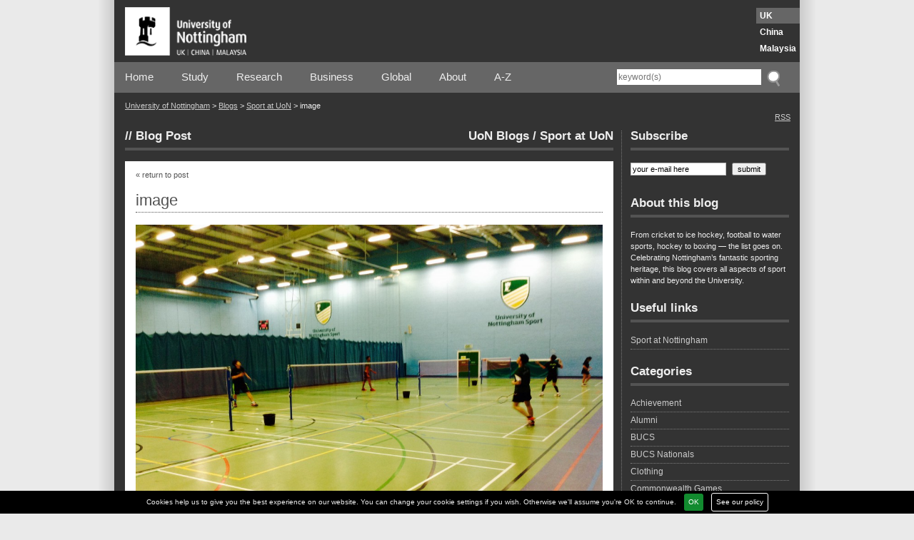

--- FILE ---
content_type: text/html; charset=UTF-8
request_url: https://blogs.nottingham.ac.uk/sport/2015/06/23/tri-campus-games-day-2/image-13/
body_size: 11666
content:
<!DOCTYPE html>
<html lang="en-US">
<head>
	<meta charset="utf-8">
	<meta http-equiv="x-ua-compatible" content="ie=edge">
	<meta name="viewport" content="width=device-width, initial-scale=1">
	<meta name='robots' content='index, follow, max-image-preview:large, max-snippet:-1, max-video-preview:-1' />
	<style>img:is([sizes="auto" i], [sizes^="auto," i]) { contain-intrinsic-size: 3000px 1500px }</style>
		<script type="text/javascript">

		var addthis_config = {
           services_compact: 'email, facebook, twitter, linkedin, reddit, pinterest, gmail, print, more',
           data_use_cookies: false
		}
	</script>
	
	<!-- This site is optimized with the Yoast SEO plugin v23.1-RC4 - https://yoast.com/wordpress/plugins/seo/ -->
	<title>image - Sport at UoN</title>
	<link rel="canonical" href="https://blogs.nottingham.ac.uk/sport/2015/06/23/tri-campus-games-day-2/image-13/" />
	<meta property="og:locale" content="en_US" />
	<meta property="og:type" content="article" />
	<meta property="og:title" content="image - Sport at UoN" />
	<meta property="og:url" content="https://blogs.nottingham.ac.uk/sport/2015/06/23/tri-campus-games-day-2/image-13/" />
	<meta property="og:site_name" content="Sport at UoN" />
	<meta property="article:publisher" content="https://www.facebook.com/UoNSport" />
	<meta property="og:image" content="https://blogs.nottingham.ac.uk/sport/2015/06/23/tri-campus-games-day-2/image-13" />
	<meta property="og:image:width" content="2592" />
	<meta property="og:image:height" content="1936" />
	<meta property="og:image:type" content="image/jpeg" />
	<meta name="twitter:card" content="summary_large_image" />
	<meta name="twitter:site" content="@uonsport" />
	<script type="application/ld+json" class="yoast-schema-graph">{"@context":"https://schema.org","@graph":[{"@type":"WebPage","@id":"https://blogs.nottingham.ac.uk/sport/2015/06/23/tri-campus-games-day-2/image-13/","url":"https://blogs.nottingham.ac.uk/sport/2015/06/23/tri-campus-games-day-2/image-13/","name":"image - Sport at UoN","isPartOf":{"@id":"https://blogs.nottingham.ac.uk/sport/#website"},"primaryImageOfPage":{"@id":"https://blogs.nottingham.ac.uk/sport/2015/06/23/tri-campus-games-day-2/image-13/#primaryimage"},"image":{"@id":"https://blogs.nottingham.ac.uk/sport/2015/06/23/tri-campus-games-day-2/image-13/#primaryimage"},"thumbnailUrl":"https://blogs.nottingham.ac.uk/sport/files/2015/06/image6.jpg","datePublished":"2015-06-23T15:26:41+00:00","dateModified":"2015-06-23T15:26:41+00:00","breadcrumb":{"@id":"https://blogs.nottingham.ac.uk/sport/2015/06/23/tri-campus-games-day-2/image-13/#breadcrumb"},"inLanguage":"en-US","potentialAction":[{"@type":"ReadAction","target":["https://blogs.nottingham.ac.uk/sport/2015/06/23/tri-campus-games-day-2/image-13/"]}]},{"@type":"ImageObject","inLanguage":"en-US","@id":"https://blogs.nottingham.ac.uk/sport/2015/06/23/tri-campus-games-day-2/image-13/#primaryimage","url":"https://blogs.nottingham.ac.uk/sport/files/2015/06/image6.jpg","contentUrl":"https://blogs.nottingham.ac.uk/sport/files/2015/06/image6.jpg","width":2592,"height":1936},{"@type":"BreadcrumbList","@id":"https://blogs.nottingham.ac.uk/sport/2015/06/23/tri-campus-games-day-2/image-13/#breadcrumb","itemListElement":[{"@type":"ListItem","position":1,"name":"Home","item":"https://blogs.nottingham.ac.uk/sport/"},{"@type":"ListItem","position":2,"name":"Tri Campus Games: Day 2","item":"https://blogs.nottingham.ac.uk/sport/2015/06/23/tri-campus-games-day-2/"},{"@type":"ListItem","position":3,"name":"image"}]},{"@type":"WebSite","@id":"https://blogs.nottingham.ac.uk/sport/#website","url":"https://blogs.nottingham.ac.uk/sport/","name":"Sport at UoN","description":"University of Nottingham Sports blog","publisher":{"@id":"https://blogs.nottingham.ac.uk/sport/#organization"},"potentialAction":[{"@type":"SearchAction","target":{"@type":"EntryPoint","urlTemplate":"https://blogs.nottingham.ac.uk/sport/?s={search_term_string}"},"query-input":"required name=search_term_string"}],"inLanguage":"en-US"},{"@type":"Organization","@id":"https://blogs.nottingham.ac.uk/sport/#organization","name":"Sport at UoN","url":"https://blogs.nottingham.ac.uk/sport/","logo":{"@type":"ImageObject","inLanguage":"en-US","@id":"https://blogs.nottingham.ac.uk/sport/#/schema/logo/image/","url":"https://blogs.nottingham.ac.uk/sport/files/2017/06/UoNSport_Primary_Colour_CMYK-Copy.jpg","contentUrl":"https://blogs.nottingham.ac.uk/sport/files/2017/06/UoNSport_Primary_Colour_CMYK-Copy.jpg","width":412,"height":385,"caption":"Sport at UoN"},"image":{"@id":"https://blogs.nottingham.ac.uk/sport/#/schema/logo/image/"},"sameAs":["https://www.facebook.com/UoNSport","https://x.com/uonsport","https://www.instagram.com/uonsport/"]}]}</script>
	<!-- / Yoast SEO plugin. -->


<link rel='dns-prefetch' href='//s7.addthis.com' />
<link rel='dns-prefetch' href='//platform.twitter.com' />
<link rel='dns-prefetch' href='//maxcdn.bootstrapcdn.com' />
<link rel="alternate" type="application/rss+xml" title="Sport at UoN &raquo; Feed" href="https://blogs.nottingham.ac.uk/sport/feed/" />
<link rel="alternate" type="application/rss+xml" title="Sport at UoN &raquo; Comments Feed" href="https://blogs.nottingham.ac.uk/sport/comments/feed/" />
<link rel="alternate" type="application/rss+xml" title="Sport at UoN &raquo; image Comments Feed" href="https://blogs.nottingham.ac.uk/sport/2015/06/23/tri-campus-games-day-2/image-13/feed/" />
<script type="text/javascript">
/* <![CDATA[ */
window._wpemojiSettings = {"baseUrl":"https:\/\/s.w.org\/images\/core\/emoji\/15.0.3\/72x72\/","ext":".png","svgUrl":"https:\/\/s.w.org\/images\/core\/emoji\/15.0.3\/svg\/","svgExt":".svg","source":{"concatemoji":"https:\/\/blogs.nottingham.ac.uk\/sport\/wp-includes\/js\/wp-emoji-release.min.js?ver=6.7.2"}};
/*! This file is auto-generated */
!function(i,n){var o,s,e;function c(e){try{var t={supportTests:e,timestamp:(new Date).valueOf()};sessionStorage.setItem(o,JSON.stringify(t))}catch(e){}}function p(e,t,n){e.clearRect(0,0,e.canvas.width,e.canvas.height),e.fillText(t,0,0);var t=new Uint32Array(e.getImageData(0,0,e.canvas.width,e.canvas.height).data),r=(e.clearRect(0,0,e.canvas.width,e.canvas.height),e.fillText(n,0,0),new Uint32Array(e.getImageData(0,0,e.canvas.width,e.canvas.height).data));return t.every(function(e,t){return e===r[t]})}function u(e,t,n){switch(t){case"flag":return n(e,"\ud83c\udff3\ufe0f\u200d\u26a7\ufe0f","\ud83c\udff3\ufe0f\u200b\u26a7\ufe0f")?!1:!n(e,"\ud83c\uddfa\ud83c\uddf3","\ud83c\uddfa\u200b\ud83c\uddf3")&&!n(e,"\ud83c\udff4\udb40\udc67\udb40\udc62\udb40\udc65\udb40\udc6e\udb40\udc67\udb40\udc7f","\ud83c\udff4\u200b\udb40\udc67\u200b\udb40\udc62\u200b\udb40\udc65\u200b\udb40\udc6e\u200b\udb40\udc67\u200b\udb40\udc7f");case"emoji":return!n(e,"\ud83d\udc26\u200d\u2b1b","\ud83d\udc26\u200b\u2b1b")}return!1}function f(e,t,n){var r="undefined"!=typeof WorkerGlobalScope&&self instanceof WorkerGlobalScope?new OffscreenCanvas(300,150):i.createElement("canvas"),a=r.getContext("2d",{willReadFrequently:!0}),o=(a.textBaseline="top",a.font="600 32px Arial",{});return e.forEach(function(e){o[e]=t(a,e,n)}),o}function t(e){var t=i.createElement("script");t.src=e,t.defer=!0,i.head.appendChild(t)}"undefined"!=typeof Promise&&(o="wpEmojiSettingsSupports",s=["flag","emoji"],n.supports={everything:!0,everythingExceptFlag:!0},e=new Promise(function(e){i.addEventListener("DOMContentLoaded",e,{once:!0})}),new Promise(function(t){var n=function(){try{var e=JSON.parse(sessionStorage.getItem(o));if("object"==typeof e&&"number"==typeof e.timestamp&&(new Date).valueOf()<e.timestamp+604800&&"object"==typeof e.supportTests)return e.supportTests}catch(e){}return null}();if(!n){if("undefined"!=typeof Worker&&"undefined"!=typeof OffscreenCanvas&&"undefined"!=typeof URL&&URL.createObjectURL&&"undefined"!=typeof Blob)try{var e="postMessage("+f.toString()+"("+[JSON.stringify(s),u.toString(),p.toString()].join(",")+"));",r=new Blob([e],{type:"text/javascript"}),a=new Worker(URL.createObjectURL(r),{name:"wpTestEmojiSupports"});return void(a.onmessage=function(e){c(n=e.data),a.terminate(),t(n)})}catch(e){}c(n=f(s,u,p))}t(n)}).then(function(e){for(var t in e)n.supports[t]=e[t],n.supports.everything=n.supports.everything&&n.supports[t],"flag"!==t&&(n.supports.everythingExceptFlag=n.supports.everythingExceptFlag&&n.supports[t]);n.supports.everythingExceptFlag=n.supports.everythingExceptFlag&&!n.supports.flag,n.DOMReady=!1,n.readyCallback=function(){n.DOMReady=!0}}).then(function(){return e}).then(function(){var e;n.supports.everything||(n.readyCallback(),(e=n.source||{}).concatemoji?t(e.concatemoji):e.wpemoji&&e.twemoji&&(t(e.twemoji),t(e.wpemoji)))}))}((window,document),window._wpemojiSettings);
/* ]]> */
</script>
<link rel='stylesheet' id='blueprintscreen-css' href='https://blogs.nottingham.ac.uk/sport/wp-content/themes/uonbase/css/blueprint/screen.css?ver=6.7.2' type='text/css' media='screen, projection' />
<link rel='stylesheet' id='blueprintprint-css' href='https://blogs.nottingham.ac.uk/sport/wp-content/themes/uonbase/css/blueprint/print.css?ver=6.7.2' type='text/css' media='print' />
<!--[if lte IE 8]>
<link rel='stylesheet' id='blueprintie-css' href='https://blogs.nottingham.ac.uk/sport/wp-content/themes/uonbase/css/blueprint/ie.css?ver=6.7.2' type='text/css' media='all' />
<![endif]-->
<link rel='stylesheet' id='jqueryUI-css' href='https://blogs.nottingham.ac.uk/sport/wp-content/themes/uonbase/css/custom-theme/jquery-ui-1.8.9.custom.css?ver=6.7.2' type='text/css' media='all' />
<link rel='stylesheet' id='nivostyle-css' href='https://blogs.nottingham.ac.uk/sport/wp-content/themes/uonbase/js/nivo-slider/nivo-slider.css?ver=6.7.2' type='text/css' media='all' />
<link rel='stylesheet' id='font-awesome-css' href='//maxcdn.bootstrapcdn.com/font-awesome/4.5.0/css/font-awesome.min.css?ver=6.7.2' type='text/css' media='all' />
<link rel='stylesheet' id='mainstyle-css' href='https://blogs.nottingham.ac.uk/sport/wp-content/themes/uonblog/style.css?ver=1.1' type='text/css' media='all' />
<link rel='stylesheet' id='uonprint-css' href='https://blogs.nottingham.ac.uk/sport/wp-content/themes/uonbase/print.css?ver=6.7.2' type='text/css' media='print' />
<link rel='stylesheet' id='cookie_law_banner-style-css' href='https://blogs.nottingham.ac.uk/sport/wp-content/plugins/icit-cookie-law/css/style.css?ver=6.7.2' type='text/css' media='all' />
<style id='wp-emoji-styles-inline-css' type='text/css'>

	img.wp-smiley, img.emoji {
		display: inline !important;
		border: none !important;
		box-shadow: none !important;
		height: 1em !important;
		width: 1em !important;
		margin: 0 0.07em !important;
		vertical-align: -0.1em !important;
		background: none !important;
		padding: 0 !important;
	}
</style>
<link rel='stylesheet' id='wp-block-library-css' href='https://blogs.nottingham.ac.uk/sport/wp-includes/css/dist/block-library/style.min.css?ver=6.7.2' type='text/css' media='all' />
<style id='classic-theme-styles-inline-css' type='text/css'>
/*! This file is auto-generated */
.wp-block-button__link{color:#fff;background-color:#32373c;border-radius:9999px;box-shadow:none;text-decoration:none;padding:calc(.667em + 2px) calc(1.333em + 2px);font-size:1.125em}.wp-block-file__button{background:#32373c;color:#fff;text-decoration:none}
</style>
<style id='global-styles-inline-css' type='text/css'>
:root{--wp--preset--aspect-ratio--square: 1;--wp--preset--aspect-ratio--4-3: 4/3;--wp--preset--aspect-ratio--3-4: 3/4;--wp--preset--aspect-ratio--3-2: 3/2;--wp--preset--aspect-ratio--2-3: 2/3;--wp--preset--aspect-ratio--16-9: 16/9;--wp--preset--aspect-ratio--9-16: 9/16;--wp--preset--color--black: #000000;--wp--preset--color--cyan-bluish-gray: #abb8c3;--wp--preset--color--white: #ffffff;--wp--preset--color--pale-pink: #f78da7;--wp--preset--color--vivid-red: #cf2e2e;--wp--preset--color--luminous-vivid-orange: #ff6900;--wp--preset--color--luminous-vivid-amber: #fcb900;--wp--preset--color--light-green-cyan: #7bdcb5;--wp--preset--color--vivid-green-cyan: #00d084;--wp--preset--color--pale-cyan-blue: #8ed1fc;--wp--preset--color--vivid-cyan-blue: #0693e3;--wp--preset--color--vivid-purple: #9b51e0;--wp--preset--gradient--vivid-cyan-blue-to-vivid-purple: linear-gradient(135deg,rgba(6,147,227,1) 0%,rgb(155,81,224) 100%);--wp--preset--gradient--light-green-cyan-to-vivid-green-cyan: linear-gradient(135deg,rgb(122,220,180) 0%,rgb(0,208,130) 100%);--wp--preset--gradient--luminous-vivid-amber-to-luminous-vivid-orange: linear-gradient(135deg,rgba(252,185,0,1) 0%,rgba(255,105,0,1) 100%);--wp--preset--gradient--luminous-vivid-orange-to-vivid-red: linear-gradient(135deg,rgba(255,105,0,1) 0%,rgb(207,46,46) 100%);--wp--preset--gradient--very-light-gray-to-cyan-bluish-gray: linear-gradient(135deg,rgb(238,238,238) 0%,rgb(169,184,195) 100%);--wp--preset--gradient--cool-to-warm-spectrum: linear-gradient(135deg,rgb(74,234,220) 0%,rgb(151,120,209) 20%,rgb(207,42,186) 40%,rgb(238,44,130) 60%,rgb(251,105,98) 80%,rgb(254,248,76) 100%);--wp--preset--gradient--blush-light-purple: linear-gradient(135deg,rgb(255,206,236) 0%,rgb(152,150,240) 100%);--wp--preset--gradient--blush-bordeaux: linear-gradient(135deg,rgb(254,205,165) 0%,rgb(254,45,45) 50%,rgb(107,0,62) 100%);--wp--preset--gradient--luminous-dusk: linear-gradient(135deg,rgb(255,203,112) 0%,rgb(199,81,192) 50%,rgb(65,88,208) 100%);--wp--preset--gradient--pale-ocean: linear-gradient(135deg,rgb(255,245,203) 0%,rgb(182,227,212) 50%,rgb(51,167,181) 100%);--wp--preset--gradient--electric-grass: linear-gradient(135deg,rgb(202,248,128) 0%,rgb(113,206,126) 100%);--wp--preset--gradient--midnight: linear-gradient(135deg,rgb(2,3,129) 0%,rgb(40,116,252) 100%);--wp--preset--font-size--small: 13px;--wp--preset--font-size--medium: 20px;--wp--preset--font-size--large: 36px;--wp--preset--font-size--x-large: 42px;--wp--preset--spacing--20: 0.44rem;--wp--preset--spacing--30: 0.67rem;--wp--preset--spacing--40: 1rem;--wp--preset--spacing--50: 1.5rem;--wp--preset--spacing--60: 2.25rem;--wp--preset--spacing--70: 3.38rem;--wp--preset--spacing--80: 5.06rem;--wp--preset--shadow--natural: 6px 6px 9px rgba(0, 0, 0, 0.2);--wp--preset--shadow--deep: 12px 12px 50px rgba(0, 0, 0, 0.4);--wp--preset--shadow--sharp: 6px 6px 0px rgba(0, 0, 0, 0.2);--wp--preset--shadow--outlined: 6px 6px 0px -3px rgba(255, 255, 255, 1), 6px 6px rgba(0, 0, 0, 1);--wp--preset--shadow--crisp: 6px 6px 0px rgba(0, 0, 0, 1);}:where(.is-layout-flex){gap: 0.5em;}:where(.is-layout-grid){gap: 0.5em;}body .is-layout-flex{display: flex;}.is-layout-flex{flex-wrap: wrap;align-items: center;}.is-layout-flex > :is(*, div){margin: 0;}body .is-layout-grid{display: grid;}.is-layout-grid > :is(*, div){margin: 0;}:where(.wp-block-columns.is-layout-flex){gap: 2em;}:where(.wp-block-columns.is-layout-grid){gap: 2em;}:where(.wp-block-post-template.is-layout-flex){gap: 1.25em;}:where(.wp-block-post-template.is-layout-grid){gap: 1.25em;}.has-black-color{color: var(--wp--preset--color--black) !important;}.has-cyan-bluish-gray-color{color: var(--wp--preset--color--cyan-bluish-gray) !important;}.has-white-color{color: var(--wp--preset--color--white) !important;}.has-pale-pink-color{color: var(--wp--preset--color--pale-pink) !important;}.has-vivid-red-color{color: var(--wp--preset--color--vivid-red) !important;}.has-luminous-vivid-orange-color{color: var(--wp--preset--color--luminous-vivid-orange) !important;}.has-luminous-vivid-amber-color{color: var(--wp--preset--color--luminous-vivid-amber) !important;}.has-light-green-cyan-color{color: var(--wp--preset--color--light-green-cyan) !important;}.has-vivid-green-cyan-color{color: var(--wp--preset--color--vivid-green-cyan) !important;}.has-pale-cyan-blue-color{color: var(--wp--preset--color--pale-cyan-blue) !important;}.has-vivid-cyan-blue-color{color: var(--wp--preset--color--vivid-cyan-blue) !important;}.has-vivid-purple-color{color: var(--wp--preset--color--vivid-purple) !important;}.has-black-background-color{background-color: var(--wp--preset--color--black) !important;}.has-cyan-bluish-gray-background-color{background-color: var(--wp--preset--color--cyan-bluish-gray) !important;}.has-white-background-color{background-color: var(--wp--preset--color--white) !important;}.has-pale-pink-background-color{background-color: var(--wp--preset--color--pale-pink) !important;}.has-vivid-red-background-color{background-color: var(--wp--preset--color--vivid-red) !important;}.has-luminous-vivid-orange-background-color{background-color: var(--wp--preset--color--luminous-vivid-orange) !important;}.has-luminous-vivid-amber-background-color{background-color: var(--wp--preset--color--luminous-vivid-amber) !important;}.has-light-green-cyan-background-color{background-color: var(--wp--preset--color--light-green-cyan) !important;}.has-vivid-green-cyan-background-color{background-color: var(--wp--preset--color--vivid-green-cyan) !important;}.has-pale-cyan-blue-background-color{background-color: var(--wp--preset--color--pale-cyan-blue) !important;}.has-vivid-cyan-blue-background-color{background-color: var(--wp--preset--color--vivid-cyan-blue) !important;}.has-vivid-purple-background-color{background-color: var(--wp--preset--color--vivid-purple) !important;}.has-black-border-color{border-color: var(--wp--preset--color--black) !important;}.has-cyan-bluish-gray-border-color{border-color: var(--wp--preset--color--cyan-bluish-gray) !important;}.has-white-border-color{border-color: var(--wp--preset--color--white) !important;}.has-pale-pink-border-color{border-color: var(--wp--preset--color--pale-pink) !important;}.has-vivid-red-border-color{border-color: var(--wp--preset--color--vivid-red) !important;}.has-luminous-vivid-orange-border-color{border-color: var(--wp--preset--color--luminous-vivid-orange) !important;}.has-luminous-vivid-amber-border-color{border-color: var(--wp--preset--color--luminous-vivid-amber) !important;}.has-light-green-cyan-border-color{border-color: var(--wp--preset--color--light-green-cyan) !important;}.has-vivid-green-cyan-border-color{border-color: var(--wp--preset--color--vivid-green-cyan) !important;}.has-pale-cyan-blue-border-color{border-color: var(--wp--preset--color--pale-cyan-blue) !important;}.has-vivid-cyan-blue-border-color{border-color: var(--wp--preset--color--vivid-cyan-blue) !important;}.has-vivid-purple-border-color{border-color: var(--wp--preset--color--vivid-purple) !important;}.has-vivid-cyan-blue-to-vivid-purple-gradient-background{background: var(--wp--preset--gradient--vivid-cyan-blue-to-vivid-purple) !important;}.has-light-green-cyan-to-vivid-green-cyan-gradient-background{background: var(--wp--preset--gradient--light-green-cyan-to-vivid-green-cyan) !important;}.has-luminous-vivid-amber-to-luminous-vivid-orange-gradient-background{background: var(--wp--preset--gradient--luminous-vivid-amber-to-luminous-vivid-orange) !important;}.has-luminous-vivid-orange-to-vivid-red-gradient-background{background: var(--wp--preset--gradient--luminous-vivid-orange-to-vivid-red) !important;}.has-very-light-gray-to-cyan-bluish-gray-gradient-background{background: var(--wp--preset--gradient--very-light-gray-to-cyan-bluish-gray) !important;}.has-cool-to-warm-spectrum-gradient-background{background: var(--wp--preset--gradient--cool-to-warm-spectrum) !important;}.has-blush-light-purple-gradient-background{background: var(--wp--preset--gradient--blush-light-purple) !important;}.has-blush-bordeaux-gradient-background{background: var(--wp--preset--gradient--blush-bordeaux) !important;}.has-luminous-dusk-gradient-background{background: var(--wp--preset--gradient--luminous-dusk) !important;}.has-pale-ocean-gradient-background{background: var(--wp--preset--gradient--pale-ocean) !important;}.has-electric-grass-gradient-background{background: var(--wp--preset--gradient--electric-grass) !important;}.has-midnight-gradient-background{background: var(--wp--preset--gradient--midnight) !important;}.has-small-font-size{font-size: var(--wp--preset--font-size--small) !important;}.has-medium-font-size{font-size: var(--wp--preset--font-size--medium) !important;}.has-large-font-size{font-size: var(--wp--preset--font-size--large) !important;}.has-x-large-font-size{font-size: var(--wp--preset--font-size--x-large) !important;}
:where(.wp-block-post-template.is-layout-flex){gap: 1.25em;}:where(.wp-block-post-template.is-layout-grid){gap: 1.25em;}
:where(.wp-block-columns.is-layout-flex){gap: 2em;}:where(.wp-block-columns.is-layout-grid){gap: 2em;}
:root :where(.wp-block-pullquote){font-size: 1.5em;line-height: 1.6;}
</style>
<style id='akismet-widget-style-inline-css' type='text/css'>

			.a-stats {
				--akismet-color-mid-green: #357b49;
				--akismet-color-white: #fff;
				--akismet-color-light-grey: #f6f7f7;

				max-width: 350px;
				width: auto;
			}

			.a-stats * {
				all: unset;
				box-sizing: border-box;
			}

			.a-stats strong {
				font-weight: 600;
			}

			.a-stats a.a-stats__link,
			.a-stats a.a-stats__link:visited,
			.a-stats a.a-stats__link:active {
				background: var(--akismet-color-mid-green);
				border: none;
				box-shadow: none;
				border-radius: 8px;
				color: var(--akismet-color-white);
				cursor: pointer;
				display: block;
				font-family: -apple-system, BlinkMacSystemFont, 'Segoe UI', 'Roboto', 'Oxygen-Sans', 'Ubuntu', 'Cantarell', 'Helvetica Neue', sans-serif;
				font-weight: 500;
				padding: 12px;
				text-align: center;
				text-decoration: none;
				transition: all 0.2s ease;
			}

			/* Extra specificity to deal with TwentyTwentyOne focus style */
			.widget .a-stats a.a-stats__link:focus {
				background: var(--akismet-color-mid-green);
				color: var(--akismet-color-white);
				text-decoration: none;
			}

			.a-stats a.a-stats__link:hover {
				filter: brightness(110%);
				box-shadow: 0 4px 12px rgba(0, 0, 0, 0.06), 0 0 2px rgba(0, 0, 0, 0.16);
			}

			.a-stats .count {
				color: var(--akismet-color-white);
				display: block;
				font-size: 1.5em;
				line-height: 1.4;
				padding: 0 13px;
				white-space: nowrap;
			}
		
</style>
<script type="text/javascript" src="https://blogs.nottingham.ac.uk/sport/wp-includes/js/jquery/jquery.min.js?ver=3.7.1" id="jquery-core-js"></script>
<script type="text/javascript" src="https://blogs.nottingham.ac.uk/sport/wp-includes/js/jquery/jquery-migrate.min.js?ver=3.4.1" id="jquery-migrate-js"></script>
<script type="text/javascript" src="https://blogs.nottingham.ac.uk/sport/wp-content/plugins/icit-cookie-law/js/script.min.js?ver=6.7.2" id="cookie_law_banner-script-js"></script>
<script type="text/javascript" src="https://blogs.nottingham.ac.uk/sport/wp-content/themes/uonbase/js/autoresize.jquery.min.js?ver=6.7.2" id="autoresize-js"></script>
<script type="text/javascript" src="https://blogs.nottingham.ac.uk/sport/wp-content/themes/uonbase/js/jquery.widowFix-1.3.1.min.js?ver=1.3.1" id="widowfix-js"></script>
<script type="text/javascript" src="https://blogs.nottingham.ac.uk/sport/wp-content/themes/uonbase/js/jquery-iframe-resizer.js?ver=6.7.2" id="iframeresizer-js"></script>
<script type="text/javascript" src="https://blogs.nottingham.ac.uk/sport/wp-content/themes/uonbase/js/hoverIntent.js?ver=6.7.2" id="hoverintent-js"></script>
<script type="text/javascript" src="https://blogs.nottingham.ac.uk/sport/wp-content/themes/uonbase/js/superfish.js?ver=6.7.2" id="superfish-js"></script>
<script type="text/javascript" src="http://s7.addthis.com/js/250/addthis_widget.js?pub=xa-4d396acd221b68ea&amp;ver=6.7.2" id="addthis-js"></script>
<script type="text/javascript" src="https://blogs.nottingham.ac.uk/sport/wp-content/themes/uonbase/js/script.js?ver=6.7.2" id="myscript-js"></script>
<script type="text/javascript" src="https://blogs.nottingham.ac.uk/sport/wp-content/themes/uonblog/script.js?ver=6.7.2" id="blogscript-js"></script>
<script type="text/javascript" src="https://platform.twitter.com/widgets.js" id="twitter-js"></script>
<script type="text/javascript" src="https://blogs.nottingham.ac.uk/sport/wp-content/plugins/google-analyticator/external-tracking.min.js?ver=6.5.7" id="ga-external-tracking-js"></script>
<link rel="https://api.w.org/" href="https://blogs.nottingham.ac.uk/sport/wp-json/" /><link rel="alternate" title="JSON" type="application/json" href="https://blogs.nottingham.ac.uk/sport/wp-json/wp/v2/media/6542" /><link rel='shortlink' href='https://blogs.nottingham.ac.uk/sport/?p=6542' />
<link rel="alternate" title="oEmbed (JSON)" type="application/json+oembed" href="https://blogs.nottingham.ac.uk/sport/wp-json/oembed/1.0/embed?url=https%3A%2F%2Fblogs.nottingham.ac.uk%2Fsport%2F2015%2F06%2F23%2Ftri-campus-games-day-2%2Fimage-13%2F" />
<link rel="alternate" title="oEmbed (XML)" type="text/xml+oembed" href="https://blogs.nottingham.ac.uk/sport/wp-json/oembed/1.0/embed?url=https%3A%2F%2Fblogs.nottingham.ac.uk%2Fsport%2F2015%2F06%2F23%2Ftri-campus-games-day-2%2Fimage-13%2F&#038;format=xml" />

<!-- Bad Behavior 2.2.24 run time: 9.212 ms -->

		<!-- Twitter Card -->
		<meta name="twitter:card" content="photo" />
		<meta name="twitter:url" content="https://blogs.nottingham.ac.uk/sport/2015/06/23/tri-campus-games-day-2/image-13/" />
		<meta name="twitter:title" content="image" />
		<meta name="twitter:description" content="University of Nottingham Sports blog" />

					<link rel="shortcut icon" href="https://blogs.nottingham.ac.uk/sport/wp-content/themes/uonblog/images/favicon.png" />
	<link rel="apple-touch-icon" href="https://blogs.nottingham.ac.uk/sport/wp-content/themes/uonblog/images/favicon.png" />
		<link rel="shortcut icon" href="https://blogs.nottingham.ac.uk/sport/wp-content/themes/uonblog/images/favicon.png" />
	<link rel="apple-touch-icon" href="https://blogs.nottingham.ac.uk/sport/wp-content/themes/uonblog/images/favicon.png" />
	<!-- Google Analytics Tracking by Google Analyticator 6.5.7 -->
<script type="text/javascript">
    var analyticsFileTypes = [];
    var analyticsSnippet = 'disabled';
    var analyticsEventTracking = 'enabled';
</script>
<script type="text/javascript">
	(function(i,s,o,g,r,a,m){i['GoogleAnalyticsObject']=r;i[r]=i[r]||function(){
	(i[r].q=i[r].q||[]).push(arguments)},i[r].l=1*new Date();a=s.createElement(o),
	m=s.getElementsByTagName(o)[0];a.async=1;a.src=g;m.parentNode.insertBefore(a,m)
	})(window,document,'script','//www.google-analytics.com/analytics.js','ga');
	ga('create', 'UA-1555653-1', 'auto');
 
	ga('send', 'pageview');
</script>

	<script async src="https://www.googletagmanager.com/gtag/js?id=UA-1555653-1"></script>
	<script>
		window.dataLayer = window.dataLayer || [];
		function gtag(){dataLayer.push(arguments);}
		gtag('js', new Date());
		gtag('config', 'UA-1555653-1');
	</script>
</head>
<body class="attachment attachment-template-default single single-attachment postid-6542 attachmentid-6542 attachment-jpeg noautojui dark campus-uk">
			<div id="cookie-law-banner">
				<p>
					Cookies help us to give you the best experience on our website. You can change your cookie settings if you wish. Otherwise we'll assume you're OK to continue.
					<a href="" class="close-button">OK</a>
					<a href="http://www.nottingham.ac.uk/utilities/privacy.aspx" class="cb-policy">See our policy</a>
				</p>
			</div>
			
<div id="foreground" class="clearfix blogcolour-gray"
			<div id="header" class="clearfix">

				<div id="toplogo" class="clearfix">
					<div class="navigationcontainer"> 						<div class="container">
							<div id="logo">
								<a href="http://www.nottingham.ac.uk/">
									<img src="/wp-content/themes/uonbase/images/logo-white.png" width="170" height="68" alt="The University of Nottingham Homepage">
								</a>
							</div>
							<ul class="campuslinks">
								<li class="ukcampus">
									<a href="http://www.nottingham.ac.uk/">UK</a>
								</li>
								<li >
									<a href="http://www.nottingham.edu.cn/">China</a>
								</li>
								<li >
									<a href="http://www.nottingham.edu.my/">Malaysia</a>
								</li>
							</ul>
						</div>
					</div>
				</div>

				<div id="navigation"  class="clearfix">
					<nav class="clearfix">
						<div id="primarymenu" class="clearfix">
							<div class="navigationcontainer clearfix"> 								<div class="container">
									<button class="main-menu-toggle" type="button">
										<span class="main-menu-toggle__icon">
											<i class="main-menu-toggle__icon__line --1"></i>
											<i class="main-menu-toggle__icon__line --2"></i>
											<i class="main-menu-toggle__icon__line --3"></i>
										</span>
										<span class="main-menu-toggle__text">Open menu</span>
									</button>
									<div class="menu-main-menu-container">
	<ul id="menu-main-menu" class="menu">
		<li id="menu-item-13" class="menu-item menu-item-type-custom menu-item-object-custom menu-item-13">
			<a href="http://www.nottingham.ac.uk/index.aspx">Home</a>
		</li>
		<li id="menu-item-58" class="menu-item menu-item-type-custom menu-item-object-custom menu-item-58">
			<a href="http://www.nottingham.ac.uk/studywithus/">Study</a>
		</li>
		<li id="menu-item-59" class="menu-item menu-item-type-custom menu-item-object-custom menu-item-59">
			<a href="http://www.nottingham.ac.uk/research/">Research</a>
		</li>
		<li id="menu-item-60" class="menu-item menu-item-type-custom menu-item-object-custom menu-item-60">
			<a href="http://www.nottingham.ac.uk/servicesforbusiness/">Business</a>
		</li>
		<li id="menu-item-61" class="menu-item menu-item-type-custom menu-item-object-custom menu-item-61">
			<a href="http://www.nottingham.ac.uk/global/">Global</a>
		</li>
		<li id="menu-item-62" class="menu-item menu-item-type-custom menu-item-object-custom menu-item-62">
			<a href="http://www.nottingham.ac.uk/about/">About</a>
		</li>
		<li id="menu-item-63" class="menu-item menu-item-type-custom menu-item-object-custom menu-item-63">
			<a href="http://www.nottingham.ac.uk/utilities/a-z.aspx">A-Z</a>
		</li>
	</ul>
</div>
<div id="search" class="search">
	<form method="get" action="https://blogs.nottingham.ac.uk/sport" id="form1">
		<fieldset>
			<div class="sys_pressanykey">
				<label for="ctl08_search">Search</label>
				<input name="s" type="text" placeholder="keyword(s)" id="ctl08_search">
				<input type="submit" value="GO" id="ctl08_submit" class="sys_submit">
			</div>
		</fieldset>
	</form>
</div>
								</div>
							</div>
						</div>
					</nav>
				</div>
				<div id="breadcrumbs" class=" clearfix">
					<div class="container">
						<div class="contentcontainer">
							<div id="crumbs"><a href="http://www.nottingham.ac.uk/index.aspx">University of Nottingham</a>  &gt;  <a href="https://blogs.nottingham.ac.uk">Blogs</a> &gt; <a href="https://blogs.nottingham.ac.uk/sport">Sport at UoN</a> &gt; <span class="current">image</span></div>						</div>
					</div>
										<div class="subscribe"><a href="http://feeds.feedburner.com/ac/cnqC">RSS</a></div>
				</div>

			<div id="primarycontainer">
	<div class="container"> 		<div class="span-24 last">
				<div class="clearfix mainpagesplit"><div class="span-18" id="maincontent">
	<div class="contentcontainer blogtitlebarcontainer">
	<div class="blogtitlebar">
		<div class="blogtitlebarleft">
			// Blog Post		</div>
		<div class="blogtitlebarright">
						<a href="https://blogs.nottingham.ac.uk/">UoN Blogs</a> / <a href="https://blogs.nottingham.ac.uk/sport">Sport at UoN</a>
		</div>
	</div>
</div>	<div class="contentcontainer postcontentcontainer">
		<div id="post-6542" class="clearfix light contentcontainer post-6542 attachment type-attachment status-inherit hentry">
			<div class="postcontent clearfix">
				<a href="https://blogs.nottingham.ac.uk/sport/2015/06/23/tri-campus-games-day-2/" class="backtogal">&laquo; return to post</a>						<h2>image</h2>
													<p class="attachment">
								<a href="https://blogs.nottingham.ac.uk/sport/files/2015/06/image6.jpg" title="image" rel="attachment">
									<img src="https://blogs.nottingham.ac.uk/sport/files/2015/06/image6-1024x765.jpg" width="675" height="504"  class="attachment-large" alt="" />
								</a>
															</p>

												<div class="back_to_gal_link">
							<a href="https://blogs.nottingham.ac.uk/sport/2015/06/23/tri-campus-games-day-2/" class="backtogal">&laquo; Back to gallery</a><br />						</div>
						<div class="prev_next_links">
						<a href="https://blogs.nottingham.ac.uk/sport/2015/06/23/tri-campus-games-day-2/image-12/">&laquo; Previous</a> | <a href="https://blogs.nottingham.ac.uk/sport/2015/06/23/tri-campus-games-day-2/image-14/">Next &raquo;</a>						</div>
						<div class="thumbnails">
						<a href="https://blogs.nottingham.ac.uk/sport/2015/06/23/tri-campus-games-day-2/image-10/"><img width="150" height="150" src="https://blogs.nottingham.ac.uk/sport/files/2015/06/image3-150x150.jpg" class="attachment-thumbnail size-thumbnail" alt="" decoding="async" /></a><a href="https://blogs.nottingham.ac.uk/sport/2015/06/23/tri-campus-games-day-2/image-11/"><img width="150" height="150" src="https://blogs.nottingham.ac.uk/sport/files/2015/06/image4-150x150.jpg" class="attachment-thumbnail size-thumbnail" alt="" decoding="async" /></a><a href="https://blogs.nottingham.ac.uk/sport/2015/06/23/tri-campus-games-day-2/image-12/"><img width="150" height="150" src="https://blogs.nottingham.ac.uk/sport/files/2015/06/image5-150x150.jpg" class="attachment-thumbnail size-thumbnail" alt="" decoding="async" /></a><a href="https://blogs.nottingham.ac.uk/sport/2015/06/23/tri-campus-games-day-2/image-14/"><img width="150" height="150" src="https://blogs.nottingham.ac.uk/sport/files/2015/06/image7-150x150.jpg" class="attachment-thumbnail size-thumbnail" alt="" decoding="async" loading="lazy" /></a>						</div>
									</div>
		</div>
	</div>
</div>
<div class="span-6 last" id="sidebar">
	<div class="contentcontainer sidebarcontentcontainer">
		<div id="feedburneremailwidget-3" class="widget FeedburnerEmailWidget"><h3 class="widget-title">Subscribe</h3><form id="feedburner_email_widget_sbef" action="https://feedburner.google.com/fb/a/mailverify" method="post" onsubmit="window.open('https://feedburner.google.com/fb/a/mailverify?uri=ac/cnqC', 'popupwindow', 'scrollbars=yes,width=550,height=520');return true;" target="popupwindow"><input id="feedburner_email_widget_sbef_email" name="email" type="text" value="your e-mail here" onclick="javascript:if(this.value=='your e-mail here'){this.value= '';}" /><input type="hidden" value="ac/cnqC" name="uri"/><input type="hidden" value="en_US" name="loc"/><input id="feedburner_email_widget_sbef_submit" type="submit" value="submit" /></form></div><div id="text-3" class="widget widget_text"><h3 class="widget-title">About this blog</h3>			<div class="textwidget">From cricket to ice hockey, football to water sports, hockey to boxing — the list goes on. Celebrating Nottingham’s fantastic sporting heritage, this blog covers all aspects of sport within and beyond the University.</div>
		</div><div id="nav_menu-3" class="widget widget_nav_menu"><h3 class="widget-title">Useful links</h3><div class="menu-useful-links-container"><ul id="menu-useful-links" class="menu"><li id="menu-item-32" class="menu-item last-menu-item menu-item-type-custom menu-item-object-custom menu-item-32"><a href="http://nottingham.ac.uk/sport">Sport at Nottingham</a></li>
</ul></div></div><div id="categories-4" class="widget widget_categories"><h3 class="widget-title">Categories</h3>
			<ul>
					<li class="cat-item cat-item-2321"><a href="https://blogs.nottingham.ac.uk/sport/category/achievement/">Achievement</a>
</li>
	<li class="cat-item cat-item-451"><a href="https://blogs.nottingham.ac.uk/sport/tag/alumni/">Alumni</a>
</li>
	<li class="cat-item cat-item-531"><a href="https://blogs.nottingham.ac.uk/sport/tag/bucs/">BUCS</a>
</li>
	<li class="cat-item cat-item-1561"><a href="https://blogs.nottingham.ac.uk/sport/category/bucs-nationals-2/">BUCS Nationals</a>
</li>
	<li class="cat-item cat-item-3332"><a href="https://blogs.nottingham.ac.uk/sport/category/clothing/">Clothing</a>
</li>
	<li class="cat-item cat-item-401"><a href="https://blogs.nottingham.ac.uk/sport/category/commonwealth-games/">Commonwealth Games</a>
</li>
	<li class="cat-item cat-item-271"><a href="https://blogs.nottingham.ac.uk/sport/category/elite-sport/">Elite sport</a>
</li>
	<li class="cat-item cat-item-2621"><a href="https://blogs.nottingham.ac.uk/sport/category/engage/">Engage</a>
</li>
	<li class="cat-item cat-item-2601"><a href="https://blogs.nottingham.ac.uk/sport/category/exercise_classes/">Exercise</a>
</li>
	<li class="cat-item cat-item-181"><a href="https://blogs.nottingham.ac.uk/sport/category/guest-blogger/">Guest Blogger</a>
</li>
	<li class="cat-item cat-item-1201"><a href="https://blogs.nottingham.ac.uk/sport/category/health-and-fitness/">Health and Fitness</a>
</li>
	<li class="cat-item cat-item-2671"><a href="https://blogs.nottingham.ac.uk/sport/category/healthyu-week/">HealthyU Week</a>
</li>
	<li class="cat-item cat-item-3272"><a href="https://blogs.nottingham.ac.uk/sport/category/ims/">IMS</a>
</li>
	<li class="cat-item cat-item-2611"><a href="https://blogs.nottingham.ac.uk/sport/category/incluisve_sport/">Inclusive Sport</a>
</li>
	<li class="cat-item cat-item-3302"><a href="https://blogs.nottingham.ac.uk/sport/category/leadership/">Leadership</a>
</li>
	<li class="cat-item cat-item-3303"><a href="https://blogs.nottingham.ac.uk/sport/category/health-and-fitness/moves/">Moves+</a>
</li>
	<li class="cat-item cat-item-1021"><a href="https://blogs.nottingham.ac.uk/sport/category/news/">News</a>
</li>
	<li class="cat-item cat-item-3282"><a href="https://blogs.nottingham.ac.uk/sport/category/online-hub/">Online hub</a>
</li>
	<li class="cat-item cat-item-3171"><a href="https://blogs.nottingham.ac.uk/sport/category/premier-squash-league/">Premier Squash League</a>
</li>
	<li class="cat-item cat-item-3222"><a href="https://blogs.nottingham.ac.uk/sport/category/sports-injury-clinic/">Sports Injury Clinic</a>
</li>
	<li class="cat-item cat-item-501"><a href="https://blogs.nottingham.ac.uk/sport/category/staff/">Staff</a>
</li>
	<li class="cat-item cat-item-261"><a href="https://blogs.nottingham.ac.uk/sport/category/students-2/">Students</a>
</li>
	<li class="cat-item cat-item-2301"><a href="https://blogs.nottingham.ac.uk/sport/category/students-union/">Students&#039; Union</a>
</li>
	<li class="cat-item cat-item-21"><a href="https://blogs.nottingham.ac.uk/sport/category/tri-campus-games/">Tri Campus Games</a>
</li>
	<li class="cat-item cat-item-1"><a href="https://blogs.nottingham.ac.uk/sport/category/uncategorized/">Uncategorized</a>
</li>
	<li class="cat-item cat-item-1961"><a href="https://blogs.nottingham.ac.uk/sport/category/varsity/">Varsity</a>
</li>
	<li class="cat-item cat-item-3232"><a href="https://blogs.nottingham.ac.uk/sport/category/volunteering/">Volunteering</a>
</li>
	<li class="cat-item cat-item-71"><a href="https://blogs.nottingham.ac.uk/sport/category/water-sports/">Water sports</a>
</li>
	<li class="cat-item cat-item-2311"><a href="https://blogs.nottingham.ac.uk/sport/category/welfare-in-sport/">Welfare in Sport</a>
</li>
			</ul>

			</div><div id="tag_cloud-2" class="widget widget_tag_cloud"><h3 class="widget-title">Tags</h3><div class="tagcloud"><a href="https://blogs.nottingham.ac.uk/sport/tag/athletics/" class="tag-cloud-link tag-link-301 tag-link-position-1" style="font-size: 12.864406779661pt;" aria-label="athletics (12 items)">athletics</a>
<a href="https://blogs.nottingham.ac.uk/sport/tag/badminton/" class="tag-cloud-link tag-link-431 tag-link-position-2" style="font-size: 16.898305084746pt;" aria-label="badminton (27 items)">badminton</a>
<a href="https://blogs.nottingham.ac.uk/sport/tag/basketball/" class="tag-cloud-link tag-link-791 tag-link-position-3" style="font-size: 13.694915254237pt;" aria-label="basketball (14 items)">basketball</a>
<a href="https://blogs.nottingham.ac.uk/sport/tag/big-wednesday/" class="tag-cloud-link tag-link-1811 tag-link-position-4" style="font-size: 13.338983050847pt;" aria-label="Big Wednesday (13 items)">Big Wednesday</a>
<a href="https://blogs.nottingham.ac.uk/sport/tag/bucs/" class="tag-cloud-link tag-link-531 tag-link-position-5" style="font-size: 22pt;" aria-label="BUCS (75 items)">BUCS</a>
<a href="https://blogs.nottingham.ac.uk/sport/tag/bucs-nationals/" class="tag-cloud-link tag-link-1371 tag-link-position-6" style="font-size: 15.593220338983pt;" aria-label="Bucs Nationals (21 items)">Bucs Nationals</a>
<a href="https://blogs.nottingham.ac.uk/sport/tag/bucs-round-up/" class="tag-cloud-link tag-link-601 tag-link-position-7" style="font-size: 15.35593220339pt;" aria-label="BUCS round-up (20 items)">BUCS round-up</a>
<a href="https://blogs.nottingham.ac.uk/sport/tag/championship-cup/" class="tag-cloud-link tag-link-1671 tag-link-position-8" style="font-size: 14.28813559322pt;" aria-label="Championship Cup (16 items)">Championship Cup</a>
<a href="https://blogs.nottingham.ac.uk/sport/tag/china/" class="tag-cloud-link tag-link-2292 tag-link-position-9" style="font-size: 8.9491525423729pt;" aria-label="China (5 items)">China</a>
<a href="https://blogs.nottingham.ac.uk/sport/tag/disability-sport/" class="tag-cloud-link tag-link-821 tag-link-position-10" style="font-size: 13.694915254237pt;" aria-label="Disability sport (14 items)">Disability sport</a>
<a href="https://blogs.nottingham.ac.uk/sport/tag/exercise/" class="tag-cloud-link tag-link-1251 tag-link-position-11" style="font-size: 12.033898305085pt;" aria-label="exercise (10 items)">exercise</a>
<a href="https://blogs.nottingham.ac.uk/sport/tag/fencing/" class="tag-cloud-link tag-link-611 tag-link-position-12" style="font-size: 13.338983050847pt;" aria-label="fencing (13 items)">fencing</a>
<a href="https://blogs.nottingham.ac.uk/sport/tag/fitness/" class="tag-cloud-link tag-link-1221 tag-link-position-13" style="font-size: 9.7796610169492pt;" aria-label="fitness (6 items)">fitness</a>
<a href="https://blogs.nottingham.ac.uk/sport/tag/football/" class="tag-cloud-link tag-link-221 tag-link-position-14" style="font-size: 14.881355932203pt;" aria-label="football (18 items)">football</a>
<a href="https://blogs.nottingham.ac.uk/sport/tag/futsal/" class="tag-cloud-link tag-link-631 tag-link-position-15" style="font-size: 10.966101694915pt;" aria-label="futsal (8 items)">futsal</a>
<a href="https://blogs.nottingham.ac.uk/sport/tag/glasgow-2014/" class="tag-cloud-link tag-link-381 tag-link-position-16" style="font-size: 10.372881355932pt;" aria-label="Glasgow 2014 (7 items)">Glasgow 2014</a>
<a href="https://blogs.nottingham.ac.uk/sport/tag/green-and-gold/" class="tag-cloud-link tag-link-1721 tag-link-position-17" style="font-size: 19.033898305085pt;" aria-label="Green and Gold (42 items)">Green and Gold</a>
<a href="https://blogs.nottingham.ac.uk/sport/tag/health/" class="tag-cloud-link tag-link-1211 tag-link-position-18" style="font-size: 11.559322033898pt;" aria-label="health (9 items)">health</a>
<a href="https://blogs.nottingham.ac.uk/sport/tag/hockey/" class="tag-cloud-link tag-link-361 tag-link-position-19" style="font-size: 16.661016949153pt;" aria-label="Hockey (26 items)">Hockey</a>
<a href="https://blogs.nottingham.ac.uk/sport/tag/isobel-pooley/" class="tag-cloud-link tag-link-281 tag-link-position-20" style="font-size: 8pt;" aria-label="Isobel Pooley (4 items)">Isobel Pooley</a>
<a href="https://blogs.nottingham.ac.uk/sport/tag/jubilee-sports-centre/" class="tag-cloud-link tag-link-1161 tag-link-position-21" style="font-size: 8pt;" aria-label="Jubilee Sports Centre (4 items)">Jubilee Sports Centre</a>
<a href="https://blogs.nottingham.ac.uk/sport/tag/judo/" class="tag-cloud-link tag-link-1301 tag-link-position-22" style="font-size: 9.7796610169492pt;" aria-label="judo (6 items)">judo</a>
<a href="https://blogs.nottingham.ac.uk/sport/tag/karate/" class="tag-cloud-link tag-link-1611 tag-link-position-23" style="font-size: 10.966101694915pt;" aria-label="karate (8 items)">karate</a>
<a href="https://blogs.nottingham.ac.uk/sport/tag/lacrosse/" class="tag-cloud-link tag-link-551 tag-link-position-24" style="font-size: 12.864406779661pt;" aria-label="lacrosse (12 items)">lacrosse</a>
<a href="https://blogs.nottingham.ac.uk/sport/tag/mens-hockey/" class="tag-cloud-link tag-link-641 tag-link-position-25" style="font-size: 10.966101694915pt;" aria-label="Men&#039;s hockey (8 items)">Men&#039;s hockey</a>
<a href="https://blogs.nottingham.ac.uk/sport/tag/mens-lacrosse/" class="tag-cloud-link tag-link-1801 tag-link-position-26" style="font-size: 8.9491525423729pt;" aria-label="mens lacrosse (5 items)">mens lacrosse</a>
<a href="https://blogs.nottingham.ac.uk/sport/tag/mens-table-tennis/" class="tag-cloud-link tag-link-1821 tag-link-position-27" style="font-size: 11.559322033898pt;" aria-label="mens table tennis (9 items)">mens table tennis</a>
<a href="https://blogs.nottingham.ac.uk/sport/tag/mental-health/" class="tag-cloud-link tag-link-241 tag-link-position-28" style="font-size: 10.966101694915pt;" aria-label="mental health (8 items)">mental health</a>
<a href="https://blogs.nottingham.ac.uk/sport/tag/national-badminton-league/" class="tag-cloud-link tag-link-511 tag-link-position-29" style="font-size: 8pt;" aria-label="National Badminton League (4 items)">National Badminton League</a>
<a href="https://blogs.nottingham.ac.uk/sport/tag/netball/" class="tag-cloud-link tag-link-541 tag-link-position-30" style="font-size: 11.559322033898pt;" aria-label="netball (9 items)">netball</a>
<a href="https://blogs.nottingham.ac.uk/sport/tag/rugby-league/" class="tag-cloud-link tag-link-811 tag-link-position-31" style="font-size: 10.966101694915pt;" aria-label="rugby league (8 items)">rugby league</a>
<a href="https://blogs.nottingham.ac.uk/sport/tag/rugby-union/" class="tag-cloud-link tag-link-781 tag-link-position-32" style="font-size: 12.508474576271pt;" aria-label="rugby union (11 items)">rugby union</a>
<a href="https://blogs.nottingham.ac.uk/sport/tag/sports-scholars/" class="tag-cloud-link tag-link-1351 tag-link-position-33" style="font-size: 18.203389830508pt;" aria-label="Sports scholars (35 items)">Sports scholars</a>
<a href="https://blogs.nottingham.ac.uk/sport/tag/sports-scholarships/" class="tag-cloud-link tag-link-1431 tag-link-position-34" style="font-size: 17.372881355932pt;" aria-label="sports scholarships (30 items)">sports scholarships</a>
<a href="https://blogs.nottingham.ac.uk/sport/tag/squash/" class="tag-cloud-link tag-link-421 tag-link-position-35" style="font-size: 15.830508474576pt;" aria-label="squash (22 items)">squash</a>
<a href="https://blogs.nottingham.ac.uk/sport/tag/swimming/" class="tag-cloud-link tag-link-1591 tag-link-position-36" style="font-size: 9.7796610169492pt;" aria-label="swimming (6 items)">swimming</a>
<a href="https://blogs.nottingham.ac.uk/sport/tag/table-tennis/" class="tag-cloud-link tag-link-411 tag-link-position-37" style="font-size: 18.203389830508pt;" aria-label="table tennis (35 items)">table tennis</a>
<a href="https://blogs.nottingham.ac.uk/sport/tag/tennis/" class="tag-cloud-link tag-link-981 tag-link-position-38" style="font-size: 9.7796610169492pt;" aria-label="tennis (6 items)">tennis</a>
<a href="https://blogs.nottingham.ac.uk/sport/tag/tcg-2014/" class="tag-cloud-link tag-link-51 tag-link-position-39" style="font-size: 8pt;" aria-label="Tri Campus Games 2014 (4 items)">Tri Campus Games 2014</a>
<a href="https://blogs.nottingham.ac.uk/sport/tag/tcg2015/" class="tag-cloud-link tag-link-2131 tag-link-position-40" style="font-size: 8.9491525423729pt;" aria-label="Tri Campus Games 2015 (5 items)">Tri Campus Games 2015</a>
<a href="https://blogs.nottingham.ac.uk/sport/tag/trophy-cup/" class="tag-cloud-link tag-link-1651 tag-link-position-41" style="font-size: 10.372881355932pt;" aria-label="Trophy Cup (7 items)">Trophy Cup</a>
<a href="https://blogs.nottingham.ac.uk/sport/tag/university-sport/" class="tag-cloud-link tag-link-561 tag-link-position-42" style="font-size: 21.28813559322pt;" aria-label="University sport (65 items)">University sport</a>
<a href="https://blogs.nottingham.ac.uk/sport/tag/volleyball/" class="tag-cloud-link tag-link-801 tag-link-position-43" style="font-size: 12.033898305085pt;" aria-label="Volleyball (10 items)">Volleyball</a>
<a href="https://blogs.nottingham.ac.uk/sport/tag/wednesday-afternoons/" class="tag-cloud-link tag-link-571 tag-link-position-44" style="font-size: 17.016949152542pt;" aria-label="Wednesday afternoons (28 items)">Wednesday afternoons</a>
<a href="https://blogs.nottingham.ac.uk/sport/tag/womens-table-tennis/" class="tag-cloud-link tag-link-1831 tag-link-position-45" style="font-size: 11.559322033898pt;" aria-label="Women&#039;s Table Tennis (9 items)">Women&#039;s Table Tennis</a></div>
</div><div id="icitsocialiconswidget-3" class="widget icit-social-profile-icons">				<span class="socialicon socialicon-<? echo $service; ?>"><a href="https://www.facebook.com/UoNSport"><img src="https://blogs.nottingham.ac.uk/sport/wp-content/plugins/icit-socialprofileicons-widget/images/facebook.png" alt="facebook"/></a></span> 				<span class="socialicon socialicon-<? echo $service; ?>"><a href="https://twitter.com/uonsport"><img src="https://blogs.nottingham.ac.uk/sport/wp-content/plugins/icit-socialprofileicons-widget/images/twitter.png" alt="twitter"/></a></span> </div>	</div>
</div>				</div>
			</div>
		</div>			
	</div> 
<footer>
	<div id="footer">
		<div class="container">
			<div class="sys_inner">
				<div class="sys_twoColumns5050">
	<div class="sys_one">
        <h2>Legal information</h2>
		<ul>
			<li>
				<a title="Copyright " href="http://www.nottingham.ac.uk/utilities/copyright.aspx">Copyright</a>
			</li>
			<li>
				<a title="Terms and conditions" href="http://www.nottingham.ac.uk/utilities/terms.aspx">Terms and conditions</a>
			</li>
			<li>
				<a title="Privacy" href="http://www.nottingham.ac.uk/utilities/privacy.aspx">Privacy</a>
			</li>
			<li>
				<a title="Posting rules" href="http://www.nottingham.ac.uk/utilities/posting-rules.aspx">Posting rules</a>
			</li>
			<li>
				<a title="Accessibility" href="http://www.nottingham.ac.uk/utilities/accessibility/accessibility.aspx">Accessibility</a>
			</li>
			<li class="sys_last">
				<a title="Freedom of information" href="http://www.nottingham.ac.uk/governance/records-and-information-management/freedom-of-information/freedom-of-information.aspx">Freedom of information</a>
			</li>
		</ul>
		<div class="clear">
		  <br>&nbsp;
        </div>
        <h3>Cookies</h3>
		<p>Our site makes use of cookies. See <a href="http://www.nottingham.ac.uk/utilities/privacy.aspx">Privacy and Cookies</a> for details.</p>
	</div>
	<div class="sys_two">
        <h2>Get social</h2>
		<p>
			<a title="Get Social with The University of Nottingham" href="http://www.nottingham.ac.uk/connect/">Connect</a> with The University of Nottingham through social media.
		</p>
		<p>
			<a href="http://www.facebook.com/TheUniofNottingham" title="Find us on facebook" class="social">
				<img width="22" height="22" src="/wp-content/themes/uonbase/images/social/icon-facebook.png" alt="Find us on Facebook">
			</a>
			<a href="http://twitter.com/UniofNottingham" title="Follow us on twitter" class="social">
				<img width="22" height="22" src="/wp-content/themes/uonbase/images/social/icon-twitter.png" alt="Twitter">
			</a>
			<a href="http://www.youtube.com/nottmuniversity" title="Watch us on You Tube" class="social">
				<img width="22" height="22" src="/wp-content/themes/uonbase/images/social/icon-youtube.png" alt="YouTube">
			</a>
			<a href="http://www.linkedin.com/company/university-of-nottingham/" title="Join us on Linked in" class="social">
				<img width="22" height="22" src="/wp-content/themes/uonbase/images/social/icon-linkedin.png" alt="LinkedIn">
			</a>
			<a href="http://uniofnottingham.tumblr.com/" title="Follow our Tumblr" class="social">
				<img width="22" height="22" src="/wp-content/themes/uonbase/images/social/icon-tumblr.png" alt="Tumblr">
			</a>
			<a href="http://instagram.com/uniofnottingham/" title="Find us on Instagram" class="social">
				<img width="22" height="22" src="/wp-content/themes/uonbase/images/social/icon-instagram.png" alt="Instagram">
			</a>
			<a href="http://e.weibo.com/uoneao" title="Find us on Weibo" class="social">
				<img width="22" height="22" src="/wp-content/themes/uonbase/images/social/icon-weibo.png" alt="Weibo">
			</a>
			<a href="http://vk.com/uniofnottingham" title="Join us on vkontakte" class="social">
				<img width="22" height="22" src="/wp-content/themes/uonbase/images/social/icon-vk.png" alt="Vkontakte">
			</a>
		</p>
		<p>
			<a title="View our campus maps" href="http://www.nottingham.ac.uk/about/visitorinformation/mapsanddirections/mapsanddirections.aspx">Campus maps</a> | <a title="Contact The University of Nottingham" href="http://www.nottingham.ac.uk/contacting/">More contact information</a> | <a title="Browse our current job opportunities" href="http://www.nottingham.ac.uk/jobs">Jobs</a>
		</p>
	</div>
</div>			</div>
			<img alt='css.php' src="https://blogs.nottingham.ac.uk/sport/wp-content/plugins/cookies-for-comments/css.php?k=57e4f641791fa48196832bab299ddb81&amp;o=i&amp;t=781813231" width='1' height='1' /><script type="text/javascript" src="https://blogs.nottingham.ac.uk/sport/wp-includes/js/comment-reply.min.js?ver=6.7.2" id="comment-reply-js" async="async" data-wp-strategy="async"></script>
		</div>
	</div>
</footer>
		</div>			</body>
</html>
